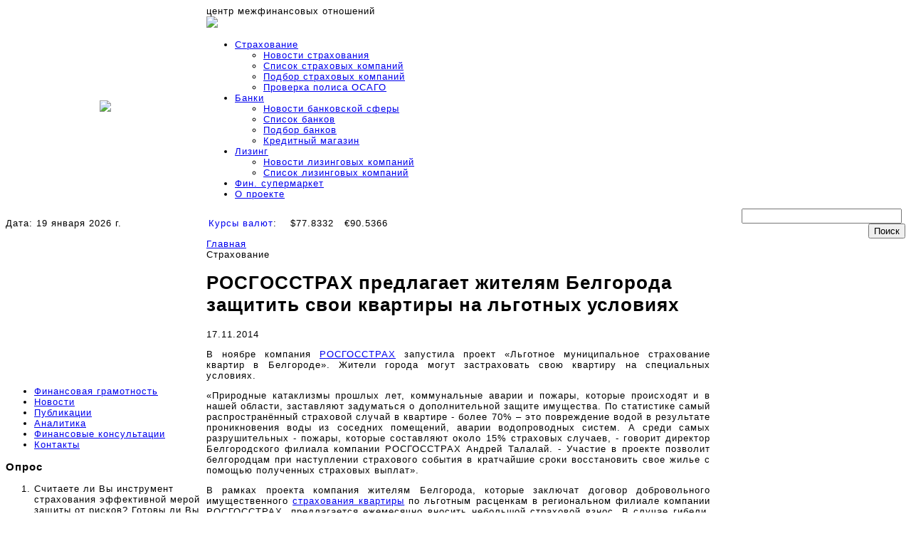

--- FILE ---
content_type: text/html; charset=UTF-8
request_url: https://belfinance.ru/insurance/2378
body_size: 16613
content:
<!DOCTYPE HTML PUBLIC "-//W3C//DTD HTML 4.01//EN"
   "http://www.w3.org/TR/html4/strict.dtd">
<html>
<head>
	<meta http-equiv="Content-Type" content="text/html; charset=UTF-8" />
	<title>РОСГОССТРАХ предлагает жителям Белгорода защитить свои квартиры на льготных условиях</title>
	<meta http-equiv="Content-Type" content="text/html; charset=UTF-8" />
<meta name="robots" content="index, follow" />
<meta name="keywords" content="банки, страховые компании, лизинг, страхование, Белгород, Белгородская область, новости, пресс-релизы, адреса, вакансии, ОСАГО, КАСКО, автострахование, кредит, автокредит, потребительский кредит, ипотека, вклады, пластиковые карты, курсы валют, рейтинг банка" />
<meta name="description" content="
&amp;lt;div align=&amp;quot;justify&amp;quot;&amp;gt;В ноябре компания РОСГОССТРАХ запустила проект &laquo;Льготное муниципальное страхование квартир в Белгороде&raquo;. Жители города могут застраховать свою квартиру на специальных условиях&amp;lt;/div&amp;gt;
 " />
<link href="/bitrix/js/ui/design-tokens/dist/ui.design-tokens.min.css?168002332122029" type="text/css"  rel="stylesheet" />
<link href="/bitrix/js/fileman/light_editor/light_editor.min.css?168002331712750" type="text/css"  rel="stylesheet" />
<link href="/local/templates/finance/components/bitrix/news/.default/bitrix/news.detail/.default/style.css?1680071411478" type="text/css"  rel="stylesheet" />
<link href="/bitrix/templates/.default/components/up100/share/.default/style.css?1737919369191" type="text/css"  rel="stylesheet" />
<link href="/local/templates/finance/components/bitrix/forum.topic.reviews/.default/style.css?168007141116971" type="text/css"  rel="stylesheet" />
<link href="/bitrix/panel/main/popup.min.css?168002331720774" type="text/css"  rel="stylesheet" />
<link href="/local/templates/finance/components/bitrix/menu/horizontal_multilevel_arrows/style.css?16800714112212" type="text/css"  data-template-style="true"  rel="stylesheet" />
<link href="/local/templates/finance/components/bitrix/menu/fin_left/style.css?16800714111510" type="text/css"  data-template-style="true"  rel="stylesheet" />
<link href="/local/templates/finance/components/bitrix/voting.form/fin_vote/style.css?16800714111154" type="text/css"  data-template-style="true"  rel="stylesheet" />
<link href="/local/templates/finance/components/bitrix/news.list/fin_vacancies/style.css?1680071411340" type="text/css"  data-template-style="true"  rel="stylesheet" />
<link href="/bitrix/components/bitrix/breadcrumb/templates/.default/style.min.css?1680023355467" type="text/css"  data-template-style="true"  rel="stylesheet" />
<link href="/local/templates/finance/components/bitrix/news.list/recom/style.css?1680071411174" type="text/css"  data-template-style="true"  rel="stylesheet" />
<link href="/local/templates/finance/components/bitrix/menu/horizontal_bottom/style.css?1680071411417" type="text/css"  data-template-style="true"  rel="stylesheet" />
<link href="/local/templates/finance/template_styles.css?168007763320991" type="text/css"  data-template-style="true"  rel="stylesheet" />
<script type="text/javascript">if(!window.BX)window.BX={};if(!window.BX.message)window.BX.message=function(mess){if(typeof mess==='object'){for(let i in mess) {BX.message[i]=mess[i];} return true;}};</script>
<script type="text/javascript">(window.BX||top.BX).message({'JS_CORE_LOADING':'Загрузка...','JS_CORE_NO_DATA':'- Нет данных -','JS_CORE_WINDOW_CLOSE':'Закрыть','JS_CORE_WINDOW_EXPAND':'Развернуть','JS_CORE_WINDOW_NARROW':'Свернуть в окно','JS_CORE_WINDOW_SAVE':'Сохранить','JS_CORE_WINDOW_CANCEL':'Отменить','JS_CORE_WINDOW_CONTINUE':'Продолжить','JS_CORE_H':'ч','JS_CORE_M':'м','JS_CORE_S':'с','JSADM_AI_HIDE_EXTRA':'Скрыть лишние','JSADM_AI_ALL_NOTIF':'Показать все','JSADM_AUTH_REQ':'Требуется авторизация!','JS_CORE_WINDOW_AUTH':'Войти','JS_CORE_IMAGE_FULL':'Полный размер'});</script>

<script type="text/javascript" src="/bitrix/js/main/core/core.min.js?1680023320220366"></script>

<script>BX.setJSList(['/bitrix/js/main/core/core_ajax.js','/bitrix/js/main/core/core_promise.js','/bitrix/js/main/polyfill/promise/js/promise.js','/bitrix/js/main/loadext/loadext.js','/bitrix/js/main/loadext/extension.js','/bitrix/js/main/polyfill/promise/js/promise.js','/bitrix/js/main/polyfill/find/js/find.js','/bitrix/js/main/polyfill/includes/js/includes.js','/bitrix/js/main/polyfill/matches/js/matches.js','/bitrix/js/ui/polyfill/closest/js/closest.js','/bitrix/js/main/polyfill/fill/main.polyfill.fill.js','/bitrix/js/main/polyfill/find/js/find.js','/bitrix/js/main/polyfill/matches/js/matches.js','/bitrix/js/main/polyfill/core/dist/polyfill.bundle.js','/bitrix/js/main/core/core.js','/bitrix/js/main/polyfill/intersectionobserver/js/intersectionobserver.js','/bitrix/js/main/lazyload/dist/lazyload.bundle.js','/bitrix/js/main/polyfill/core/dist/polyfill.bundle.js','/bitrix/js/main/parambag/dist/parambag.bundle.js']);
</script>
<script type="text/javascript">(window.BX||top.BX).message({'JS_CORE_LOADING':'Загрузка...','JS_CORE_NO_DATA':'- Нет данных -','JS_CORE_WINDOW_CLOSE':'Закрыть','JS_CORE_WINDOW_EXPAND':'Развернуть','JS_CORE_WINDOW_NARROW':'Свернуть в окно','JS_CORE_WINDOW_SAVE':'Сохранить','JS_CORE_WINDOW_CANCEL':'Отменить','JS_CORE_WINDOW_CONTINUE':'Продолжить','JS_CORE_H':'ч','JS_CORE_M':'м','JS_CORE_S':'с','JSADM_AI_HIDE_EXTRA':'Скрыть лишние','JSADM_AI_ALL_NOTIF':'Показать все','JSADM_AUTH_REQ':'Требуется авторизация!','JS_CORE_WINDOW_AUTH':'Войти','JS_CORE_IMAGE_FULL':'Полный размер'});</script>
<script bxrunfirst>LHE_MESS = window.LHE_MESS = {'Image':'Изображение','Video':'Видео','ImageSizing':'Размеры (Ш х В)'}; (window.BX||top.BX).message({'CreateLink':'Ссылка','EditLink':'Редактировать ссылку','DialogSave':'Сохранить','DialogCancel':'Отменить','DialogClose':'Закрыть','Width':'Ширина','Height':'Высота','Source':'Режим HTML-кода','BBSource':'Режим BB-Code','On':'включено','Off':'выключено','Anchor':'Якорь','DeleteLink':'Удалить ссылку','Image':'Изображение','EditImage':'Редактировать изображение','SpecialChar':'Вставить спецсимвол','Bold':'Жирный','Italic':'Курсив','Underline':'Подчеркнутый','Strike':'Зачеркнутый','RemoveFormat':'Удалить форматирование','InsertHr':'Вставить горизонтальный разделитель','JustifyLeft':'По левому краю','JustifyCenter':'По центру','JustifyRight':'По правому краю','JustifyFull':'По ширине','Outdent':'Уменьшить отступ','Indent':'Увеличить отступ','OrderedList':'Нумерованный список','UnorderedList':'Список с маркерами','InsertTable':'Таблица','SmileList':'Смайлы','HeaderList':'Формат','FontList':'Шрифт','FontSizeList':'Размер шрифта','BackColor':'Цвет фона','ForeColor':'Цвет шрифта','Video':'Видео','InsertVideo':'Вставить видео','EditVideo':'Редактировать видео','VideoProps':'Параметры видео','VideoPath':'Путь к видеофайлу','VideoPreviewPath':'Путь к рисунку предпросмотра','VideoAutoplay':'Автоматически начать проигрывать','VideoVolume':'Уровень громкости','LinkProps':'Параметры ссылки','LinkText':'Текст ссылки','LinkHref':'Адрес ссылки','LinkTitle':'Всплывающая подсказка','LinkTarget':'Открыть ссылку в ','LinkTarget_def':'- не указывать - ','LinkTarget_blank':'новом окне','LinkTarget_parent':'родительском окне','LinkTarget_self':'этом окне','LinkTarget_top':'самом наружном','AnchorProps':'Параметры якоря','AnchorName':'Название якоря','ImageProps':'Параметры изображения','ImageSrc':'Путь к изображению','ImageTitle':'Всплывающая подсказка','ImgAlign':'Выравнивание','ImgAlignTop':'по верхней границе','ImgAlignRight':'справа','ImgAlignBottom':'по нижней границе','ImgAlignLeft':'слева','ImgAlignMiddle':'по центру','ImageSizing':'Размеры (Ш х В)','ImageSaveProp':'Сохранять пропорции','ImagePreview':'Предпросмотр','Normal':'Обычный','Heading':'Заголовок','Preformatted':'Преформатирован','DefaultColor':'По умолчанию','DragFloatingToolbar':'Панель инструментов','Quote':'Оформление текста в виде цитаты','InsertCode':'Оформление текста в виде кода','InsertCut':'Оформление текста предпросмотра','Translit':'Перекодировка транслит/латиница','CutTitle':'Ограничение текста предпросмотра','TableRows':'Строк','TableCols':'Столбцов','TableModel':'Макет','ListItems':'Элементы списка','AddLI':'Добавить пункт','AddLITitle':'Добавить пункт в список (Enter)','DelListItem':'Удалить пункт из списка','ResizerTitle':'Изменить размер','CodeDel':'Нажмите (Shift + Del) чтобы удалить весь фрагмент кода','OnPasteProcessing':'Идет обработка вставленного текста...'});</script>
<script type="text/javascript">(window.BX||top.BX).message({'LANGUAGE_ID':'ru','FORMAT_DATE':'DD.MM.YYYY','FORMAT_DATETIME':'DD.MM.YYYY HH:MI:SS','COOKIE_PREFIX':'BITRIX_SM','SERVER_TZ_OFFSET':'10800','UTF_MODE':'Y','SITE_ID':'s1','SITE_DIR':'/','USER_ID':'','SERVER_TIME':'1768797782','USER_TZ_OFFSET':'0','USER_TZ_AUTO':'Y','bitrix_sessid':'1f12277c0a2cc4f235d5c1940f8ce722'});</script>


<script type="text/javascript"  src="/bitrix/cache/js/s1/finance/kernel_main/kernel_main_v1.js?1680072907152878"></script>
<script type="text/javascript" src="/bitrix/js/main/jquery/jquery-1.12.4.min.js?168002331797163"></script>
<script type="text/javascript"  src="/bitrix/cache/js/s1/finance/kernel_fileman/kernel_fileman_v1.js?1680072733145300"></script>
<script type="text/javascript">BX.setJSList(['/bitrix/js/main/core/core_fx.js','/bitrix/js/main/pageobject/pageobject.js','/bitrix/js/main/core/core_window.js','/bitrix/js/main/session.js','/bitrix/js/main/date/main.date.js','/bitrix/js/main/core/core_date.js','/bitrix/js/main/utils.js','/bitrix/js/fileman/light_editor/le_dialogs.js','/bitrix/js/fileman/light_editor/le_controls.js','/bitrix/js/fileman/light_editor/le_toolbarbuttons.js','/bitrix/js/fileman/light_editor/le_core.js','/bitrix/templates/.default/components/up100/share/.default/script.js','/local/templates/finance/components/bitrix/forum.topic.reviews/.default/script.js','/local/templates/finance/js/jquery.formstyler.min.js','/local/templates/finance/js/jquery.easing.1.3.js','/local/templates/finance/js/jquery.hoverIntent.js','/local/templates/finance/js/superfish.js','/local/templates/finance/js/jquery.scrollTo.min.js','/local/templates/finance/components/bitrix/menu/horizontal_multilevel_arrows/script.js']);</script>


<script type="text/javascript"  src="/bitrix/cache/js/s1/finance/template_77d84d6e6ee394cc36a75248654f7412/template_77d84d6e6ee394cc36a75248654f7412_v1.js?168007271827558"></script>
<script type="text/javascript"  src="/bitrix/cache/js/s1/finance/page_d2f17584ef2cefee490d85f3fe90df88/page_d2f17584ef2cefee490d85f3fe90df88_v1.js?173791782026873"></script>
<script type="text/javascript">var _ba = _ba || []; _ba.push(["aid", "d98aa4bcfd73975f79dd03c520298dc8"]); _ba.push(["host", "belfinance.ru"]); (function() {var ba = document.createElement("script"); ba.type = "text/javascript"; ba.async = true;ba.src = (document.location.protocol == "https:" ? "https://" : "http://") + "bitrix.info/ba.js";var s = document.getElementsByTagName("script")[0];s.parentNode.insertBefore(ba, s);})();</script>


<!--[if IE]>
	<link type="text/css" rel="stylesheet" href="/local/templates/finance/ie.css">
<![endif]-->
<!--[if lt IE 8]>
	<link type="text/css" rel="stylesheet" href="/local/templates/finance/ie7.css">
<![endif]-->
	<meta name='yandex-verification' content='4f223ed0fc8b8f6e' />
	<link type="image/x-icon" href="/favicon.ico" rel="SHORTCUT ICON">
	<script>
		(function(cash) {
			$(function() { $('select, input[type=radio], input[type=checkbox]').styler(); })
		})(jQuery)
		$(document).ready(function() {
			$('.jq-checkbox').click(function() {
				if($(this).hasClass('checked'))
					$(this).prev().attr('checked', 'checked');
				else
					$(this).prev().removeAttr('checked');
			});
		});
	</script>
	<style>
			body { font-size: 13px; letter-spacing: 1px; -webkit-text-size-adjust: 100%; font-family: Arial, sans-serif;}
		</style>
</head>

<body>
	<div id="panel"></div>

<!--------------- Zabbix control CSN ------------------------>
<!----Zabbix control CSN (belfinance.ru)---------->



	<div class="wrapper">

	<div class="clear"></div>
	<div class="outer-body"><div class="age-mark"></div>
	<table class="main" cellpadding="0" cellspacing="0" width="100%">
		<tr>
			<td class="topgradient" width="132"></td>
			<td class="logo" rowspan="3" width="150">
			<div class="logo_div_base">
				<div class="logo_div_offset">
				<a href="/"><img src="/local/templates/finance/images/logo.png" /></a>
				</div>
			</div>
			</td>
			<td class="topgradient text" colspan="3" width="898px"><div class="age-rest">центр межфинансовых отношений</div></td>
		</tr>
		<tr>
			<td ></td>
			<td class="logotext" colspan="3" width="958">
				<div class="logo_div_base_2">
					<div class="logo_div_offset">
					<a href="/"><img src="/local/templates/finance/images/logo_text.png" /></a>
					</div>
				</div>
				<div class="logotext_line" ></div>
			</td>
		</tr>
		<tr>
			<td ></td>
			<td class="mainmenu" colspan="3" width="958">
				
<ul class="sf-menu">


	
	
					<li><a href="/insurance/" class="root-item-selected">Страхование</a><span class="bg-menu"></span>
				<ul>
		
	
	

	
	
		
							<li><a href="/insurance/index.php">Новости страхования</a></li>
			
		
	
	

	
	
		
							<li><a href="/insurance/list/">Список страховых компаний</a></li>
			
		
	
	

	
	
		
							<li><a href="/insurance/search.php">Подбор страховых компаний</a></li>
			
		
	
	

	
	
		
							<li><a href="/insurance/polischeck.php">Проверка полиса ОСАГО</a></li>
			
		
	
	

			</ul></li>	
	
					<li><a href="/banks/" class="root-item">Банки</a><span class="bg-menu"></span>
				<ul>
		
	
	

	
	
		
							<li><a href="/banks/index.php">Новости банковской сферы</a></li>
			
		
	
	

	
	
		
							<li><a href="/banks/list/">Список банков</a></li>
			
		
	
	

	
	
		
							<li><a href="/banks/search.php">Подбор банков</a></li>
			
		
	
	

	
	
		
							<li><a href="/banks/credit.php">Кредитный магазин</a></li>
			
		
	
	

			</ul></li>	
	
					<li><a href="/leasing/" class="root-item">Лизинг</a><span class="bg-menu"></span>
				<ul>
		
	
	

	
	
		
							<li><a href="/leasing/">Новости лизинговых компаний</a></li>
			
		
	
	

	
	
		
							<li><a href="/leasing/list/">Список лизинговых компаний</a></li>
			
		
	
	

			</ul></li>	
	
		
							<li><a href="/supermarket/online.php" class="root-item">Фин. супермаркет</a><span class="bg-menu"></span></li>
			
		
	
	

	
	
		
							<li><a href="/about/o-nas.php" class="root-item">О проекте</a><span class="bg-menu"></span></li>
			
		
	
	


</ul>
<div class="menu-clear-left"></div>
			</td>
		</tr>
		<tr>
			<td class="topgrey" colspan="2" width="272">Дата: 19 января 2026 г.</td>
			<td class="topgrey" width="607" colspan="2"><table class="exchange-rate">
	<tr>
		<td><a href="http://www.forexpf.ru/" style="text-decoration:none">Курсы валют</a>:</td>
		<td>
			<span class="currency">$77.8332</span><span class="currency">€90.5366</span>		</td>
	</tr>
</table>

<style>
	.exchange-rate span.currency {
		margin: 0 0 0 15px;
	}
</style>			</td>
			<td class="topgrey" width="274" align="right">
<div class="search-form">
<form action="/search/index.php">
	<input type="text" name="q" value="" size="26" maxlength="50" />&nbsp;<input name="s" type="submit" value="Поиск" />
</form>
</div>			</td>
		</tr>
		
		<tr>
			<td class="content" colspan="2" width="272">
			
<ul class="left-menu">

			<li><a href="/gramotnost/finansovaya-gramotnost.php">Финансовая грамотность</a></li>
		
			<li><a href="/about/news.php">Новости</a></li>
		
			<li><a href="/publication/article.php">Публикации</a></li>
		
			<li><a href="/about/analytics.php">Аналитика</a></li>
		
			<li><a href="/about/fin_consult.php">Финансовые консультации</a></li>
		
			<li><a href="/about/contacts.php">Контакты</a></li>
		

</ul>


				<h3 class="header_3 header_3_border_radius" >Опрос</h3>
				<div class="voting-form-box">
<form action="/insurance/2378" method="post" class="vote-form">
	<input type="hidden" name="vote" value="Y">
	<input type="hidden" name="PUBLIC_VOTE_ID" value="6">
	<input type="hidden" name="VOTE_ID" value="6">
	<input type="hidden" name="sessid" id="sessid" value="1f12277c0a2cc4f235d5c1940f8ce722" />	
<ol class="vote-items-list vote-question-list">
	<li class="vote-item-vote vote-item-vote-first vote-item-vote-last vote-item-vote-odd ">

		<div class="vote-item-header">

	<div class="vote-item-title vote-item-question">Считаете ли Вы инструмент страхования  эффективной мерой защиты от рисков? Готовы ли Вы выделять расходы на страхование?</div>
			<div class="vote-clear-float"></div>
		</div>
		
		<ol class="vote-items-list vote-answers-list">
			<li class="vote-item-vote vote-item-vote-first vote-item-vote-odd ">
						<span class="vote-answer-item vote-answer-item-radio">
						<input type="radio"  name="vote_radio_6" id="vote_radio_6_28" value="28"  />
							<label for="vote_radio_6_28">Да. Ежегодно страхую свой бизнес в добровольном порядке</label>
						</span>
			</li>
			<li class="vote-item-vote vote-item-vote-even ">
						<span class="vote-answer-item vote-answer-item-radio">
						<input type="radio"  name="vote_radio_6" id="vote_radio_6_29" value="29"  />
							<label for="vote_radio_6_29">Пользуюсь страхованием исключительно по требованию кредитной организации</label>
						</span>
			</li>
			<li class="vote-item-vote vote-item-vote-odd ">
						<span class="vote-answer-item vote-answer-item-radio">
						<input type="radio"  name="vote_radio_6" id="vote_radio_6_30" value="30"  />
							<label for="vote_radio_6_30">Возможно. Готов разобраться в этом вопросе</label>
						</span>
			</li>
			<li class="vote-item-vote vote-item-vote-even ">
						<span class="vote-answer-item vote-answer-item-radio">
						<input type="radio"  name="vote_radio_6" id="vote_radio_6_31" value="31"  />
							<label for="vote_radio_6_31">Имею негативный опыт страхования  - страховая компания отказала в выплате/выплатила недостаточное возмещение</label>
						</span>
			</li>
			<li class="vote-item-vote vote-item-vote-odd ">
						<span class="vote-answer-item vote-answer-item-radio">
						<input type="radio"  name="vote_radio_6" id="vote_radio_6_32" value="32"  />
							<label for="vote_radio_6_32">Нет доверия к российской системе страхования в целом</label>
						</span>
			</li>
			<li class="vote-item-vote vote-item-vote-last vote-item-vote-even ">
						<span class="vote-answer-item vote-answer-item-radio">
						<input type="radio"  name="vote_radio_6" id="vote_radio_6_33" value="33"  />
							<label for="vote_radio_6_33">Затрудняюсь ответить, так как не знаю стоимости  такого страхования</label>
						</span>
			</li>
		</ol>
	</li>
</ol>


<div class="vote-form-box-buttons vote-vote-footer">
	<span class="vote-form-box-button vote-form-box-button-first"><input type="submit" name="vote" value="Голосовать" /></span>
	<span class="vote-form-box-button vote-form-box-button-last">
		<a name="show_result" href="/vote_result.php?VOTE_ID=6&view_result=Y">Результат</a>
	</span>
</div>
</form>
</div>
 


				<h3 class="header_3 header_3_border_radius" >Вакансии</h3>
				<div class="news-list_vacacies">
</div>
 
			</td>

			<td class="content" colspan="2" width="638px">
								<link href="/bitrix/css/main/font-awesome.css?168002332228777" type="text/css" rel="stylesheet" />
<div class="bx-breadcrumb" itemscope itemtype="http://schema.org/BreadcrumbList">
			<div class="bx-breadcrumb-item" id="bx_breadcrumb_0" itemprop="itemListElement" itemscope itemtype="http://schema.org/ListItem">
				
				<a href="/" title="Главная" itemprop="item">
					<span itemprop="name">Главная</span>
				</a>
				<meta itemprop="position" content="1" />
			</div>
			<div class="bx-breadcrumb-item">
				<i class="fa fa-angle-right"></i>
				<span>Страхование</span>
			</div><div style="clear:both"></div></div>				
				<h1 id="page-header" class="header_3">РОСГОССТРАХ предлагает жителям Белгорода защитить свои квартиры на льготных условиях</h1> <div class="news-detail">
					<span class="news-date-time">17.11.2014</span><br />
					
<p align="justify">В ноябре компания <a href="http://www.belfinance.ru/insurance/list.php?ELEMENT_ID=193" target="_blank" >РОСГОССТРАХ</a> запустила проект &laquo;Льготное муниципальное страхование квартир в Белгороде&raquo;. Жители города могут застраховать свою квартиру на специальных условиях.</p>
 
<p align="justify">«Природные катаклизмы прошлых лет, коммунальные аварии и пожары, которые происходят и в нашей области, заставляют задуматься о дополнительной защите имущества. По статистике самый распространённый страховой случай в квартире - более 70% &ndash; это повреждение водой в результате проникновения воды из соседних помещений, аварии водопроводных систем. А среди самых разрушительных - пожары, которые составляют около 15% страховых случаев, - говорит директор Белгородского филиала компании РОСГОССТРАХ Андрей Талалай. - Участие в проекте позволит белгородцам при наступлении страхового события в кратчайшие сроки восстановить свое жилье с помощью полученных страховых выплат».</p>
 
<p align="justify">В рамках проекта компания жителям Белгорода, которые заключат договор добровольного имущественного <a href="http://www.belfinance.ru/supermarket/house_ins.php" target="_blank" >страхования квартиры</a> по льготным расценкам в региональном филиале компании РОСГОССТРАХ, предлагается ежемесячно вносить небольшой страховой взнос. В случае гибели, повреждения или утраты застрахованного имущества в результате прописанных в договоре страховых рисков страхователь получит возмещение за причиненные убытки в следующем размере: внутренняя отделка и инженерное оборудование - до 150 тыс. рублей; гражданская ответственность - до 100 тыс. рублей.</p>
 
<p align="justify">Страховым случаем признается гибель, повреждение или утрата застрахованного имущества в результате пожара, взрыва, повреждение водой в результате аварии систем водоснабжения, отопления, канализации и пожаротушения, а также повреждения этих систем по причине воздействия низких температур, проникновение воды и других жидкостей из соседних помещений, не принадлежащих страхователю.</p>
 
<p align="justify">Оплатить квитанцию белгородцы могут в отделениях Почты России, компании «Региональные платежные системы», а также в офисах компании РОСГОССТРАХ.</p>
 
<p align="justify"><a href="http://www.rgs.ru" target="_blank" >www.RGS.ru</a></p>
 		<div style="clear:both"></div>
	<br />
			</div>
<p><a href="/insurance/index.php">Возврат к списку</a></p>
<div class="share">
	
					<table cellspacing="0" cellpadding="0" border="0" class="bookmarks-table">
			<tr>
			<td class="bookmarks"><script>
if (__function_exists('fbs_click') == false) 
{
function fbs_click(url, title) 
{ 
window.open('http://www.facebook.com/share.php?u='+encodeURIComponent(url)+'&t='+encodeURIComponent(title),'sharer','toolbar=0,status=0,width=626,height=436'); 
return false; 
} 
}
</script>
<a href="http://www.facebook.com/share.php?u=https://belfinance.ru/insurance/2378&t=" onclick="return fbs_click('https://belfinance.ru/insurance/2378', '');" target="_blank" title="Facebook"><img src="/bitrix/components/up100/share/templates/.default/images/fb.png" border="0" alt="" width="32" height="32" /></a>
</td><td class="bookmarks"><script>
if (__function_exists('twitter_click_1') == false) 
{
function twitter_click_1(longUrl) 
{ 
window.open('http://twitter.com/home/?status='+encodeURIComponent(longUrl)+encodeURIComponent(' '),'sharer','toolbar=0,status=0,width=726,height=436'); 
return false; 
} 
}
</script>
<a href="http://twitter.com/home/?status=https://belfinance.ru/insurance/2378+" onclick="return twitter_click_1('https://belfinance.ru/insurance/2378');" target="_blank" title="Twitter"><img src="/bitrix/components/up100/share/templates/.default/images/tw.png" border="0" alt="" width="32" height="32" /></a>
</td><td class="bookmarks"><script>
if (__function_exists('gp_click') == false) 
{
function gp_click(url) 
{ 
window.open('https://plus.google.com/share?url='+encodeURIComponent(url),'sharer','toolbar=0,status=0,width=626,height=436'); 
return false; 
} 
}
</script>
<a href="https://plus.google.com/share?url=https://belfinance.ru/insurance/2378" onclick="return gp_click('https://belfinance.ru/insurance/2378');" target="_blank" title="Google+"><img src="/bitrix/components/up100/share/templates/.default/images/gp.png" border="0" alt="" width="32" height="32" /></a>
</td><td class="bookmarks"><script>
if (__function_exists('ok_click') == false) 
{
function ok_click(url) 
{ 
window.open('http://www.odnoklassniki.ru/dk?st.cmd=addShare&st._surl='+encodeURIComponent(url),'sharer','toolbar=0,status=0,width=626,height=436'); 
return false; 
} 
}
</script>
<a href="http://www.odnoklassniki.ru/dk?st.cmd=addShare&st._surl=https://belfinance.ru/insurance/2378" onclick="return ok_click('https://belfinance.ru/insurance/2378');" target="_blank" title="Одноклассники"><img src="/bitrix/components/up100/share/templates/.default/images/ok.png" border="0" alt="" width="32" height="32" /></a>
</td><td class="bookmarks"><script>
if (__function_exists('vk_click') == false) 
{
function vk_click(url) 
{ 
window.open('http://vkontakte.ru/share.php?url='+encodeURIComponent(url),'sharer','toolbar=0,status=0,width=626,height=436'); 
return false; 
} 
}
</script>
<a href="http://vkontakte.ru/share.php?url=https://belfinance.ru/insurance/2378" onclick="return vk_click('https://belfinance.ru/insurance/2378');" target="_blank" title="ВКонтакте"><img src="/bitrix/components/up100/share/templates/.default/images/vk.png" border="0" alt="" width="32" height="32" /></a>
</td><td class="bookmarks"><script>
if (__function_exists('lj_click') == false) 
{
function lj_click(url, title) 
{ 
window.open('http://www.livejournal.com/update.bml?event='+encodeURIComponent(url)+'&subject='+encodeURIComponent(title),'sharer','toolbar=0,status=0,resizable=1,scrollbars=1,width=700,height=436'); 
return false; 
} 
}
</script>
<a href="http://www.livejournal.com/update.bml?event=https://belfinance.ru/insurance/2378&subject=" onclick="return lj_click('https://belfinance.ru/insurance/2378', '');" target="_blank" title="Livejournal"><img src="/bitrix/components/up100/share/templates/.default/images/lj.png" border="0" alt="" width="32" height="32" /></a>
</td><td class="bookmarks"><script>
if (__function_exists('mailru_click') == false) 
{
function mailru_click(url) 
{ 
window.open('http://connect.mail.ru/share?share_url='+encodeURIComponent(url),'sharer','toolbar=0,status=0,resizable=1,scrollbars=1,width=626,height=436'); 
return false; 
} 
}
</script>
<a href="http://connect.mail.ru/share?share_url=https://belfinance.ru/insurance/2378" onclick="return mailru_click('https://belfinance.ru/insurance/2378');" target="_blank" title="Мой мир@Mail.Ru"><img src="/bitrix/components/up100/share/templates/.default/images/mr.png" border="0" alt="" width="32" height="32" /></a>
</td>			</tr>
			</table>
					</div>
<div class="clear"></div>
<script type="text/javascript">
var smallEngLettersReg = new Array(/e'/g, /ch/g, /sh/g, /yo/g, /jo/g, /zh/g, /yu/g, /ju/g, /ya/g, /ja/g, /a/g, /b/g, /v/g, /g/g, /d/g, /e/g, /z/g, /i/g, /j/g, /k/g, /l/g, /m/g, /n/g, /o/g, /p/g, /r/g, /s/g, /t/g, /u/g, /f/g, /h/g, /c/g, /w/g, /~/g, /y/g, /'/g);
var smallRusLetters = new Array("э", "ч", "ш", "ё", "ё", "ж", "ю", "ю", "я", "я", "а", "б", "в", "г", "д", "е", "з", "и", "й", "к", "л", "м", "н", "о", "п", "р", "с", "т", "у", "ф", "х", "ц", "щ", "ъ", "ы", "ь");

var capitEngLettersReg = new Array(
	/Ch/g, /Sh/g, 
	/Yo/g, /Zh/g, 
	/Yu/g, /Ya/g, 
	/E'/g, /CH/g, /SH/g, /YO/g, /JO/g, /ZH/g, /YU/g, /JU/g, /YA/g, /JA/g, /A/g, /B/g, /V/g, /G/g, /D/g, /E/g, /Z/g, /I/g, /J/g, /K/g, /L/g, /M/g, /N/g, /O/g, /P/g, /R/g, /S/g, /T/g, /U/g, /F/g, /H/g, /C/g, /W/g, /Y/g);
var capitRusLetters = new Array(
	"Ч", "Ш",
	"Ё", "Ж",
	"Ю", "Я",
	"Э", "Ч", "Ш", "Ё", "Ё", "Ж", "Ю", "Ю", "\Я", "\Я", "А", "Б", "В", "Г", "Д", "Е", "З", "И", "Й", "К", "Л", "М", "Н", "О", "П", "Р", "С", "Т", "У", "Ф", "Х", "Ц", "Щ", "Ы");

var smallRusLettersReg = new Array(/э/g, /ч/g, /ш/g, /ё/g, /ё/g,/ж/g, /ю/g, /ю/g, /я/g, /я/g, /а/g, /б/g, /в/g, /г/g, /д/g, /е/g, /з/g, /и/g, /й/g, /к/g, /л/g, /м/g, /н/g, /о/g, /п/g, /р/g, /с/g, /т/g, /у/g, /ф/g, /х/g, /ц/g, /щ/g, /ъ/g, /ы/g, /ь/g );
var smallEngLetters = new Array("e", "ch", "sh", "yo", "jo", "zh", "yu", "ju", "ya", "ja", "a", "b", "v", "g", "d", "e", "z", "i", "j", "k", "l", "m", "n", "o", "p", "r", "s", "t", "u", "f", "h", "c", "w", "~", "y", "'");

var capitRusLettersReg = new Array(
	/Ч(?=[^А-Я])/g, /Ш(?=[^А-Я])/g, 
	/Ё(?=[^А-Я])/g, /Ж(?=[^А-Я])/g, 
	/Ю(?=[^А-Я])/g, /Я(?=[^А-Я])/g, 
	/Э/g, /Ч/g, /Ш/g, /Ё/g, /Ё/g, /Ж/g, /Ю/g, /Ю/g, /Я/g, /Я/g, /А/g, /Б/g, /В/g, /Г/g, /Д/g, /Е/g, /З/g, /И/g, /Й/g, /К/g, /Л/g, /М/g, /Н/g, /О/g, /П/g, /Р/g, /С/g, /Т/g, /У/g, /Ф/g, /Х/g, /Ц/g, /Щ/g, /Ъ/g, /Ы/g, /Ь/g);
var capitEngLetters = new Array(
	"Ch", "Sh",
	"Yo", "Zh",
	"Yu", "Ya",
	"E", "CH", "SH", "YO", "JO", "ZH", "YU", "JU", "YA", "JA", "A", "B", "V", "G", "D", "E", "Z", "I", "J", "K", "L", "M", "N", "O", "P", "R", "S", "T", "U", "F", "H", "C", "W", "~", "Y", "'");
</script>	<hr align="center" width="98%" size="2" color="LightGrey">
	<h2 class="header_m">Добавить комментарий</h2>

<script type="application/javascript">
	BX.message({
		no_topic_name : 'Вы должны ввести название темы. ',
		no_message : 'Вы должны ввести сообщение. ',
		max_len : 'Максимальная длина сообщения #MAX_LENGTH# символов. Всего символов: #LENGTH#.',
		f_author : ' пишет:\n',
		f_cdm : 'Сообщение будет удалено без возможности восстановления. Удалить? ',
		f_show : 'Показать',
		f_hide : 'Скрыть',
		f_wait : 'Подождите...',
		MINIMIZED_EXPAND_TEXT : 'Добавить новый комментарий',
		MINIMIZED_MINIMIZE_TEXT : 'Свернуть форму комментариев'
	});
</script>

<a name="review_anchor"></a>
<script type="text/javascript">
window.reviewsCtrlEnterHandlerpEbT = function()
{
	if (window.oLHE)
		window.oLHE.SaveContent();
	BX.submit(BX('REPLIERpEbT'), 'preview_comment', 'N');
}
</script>
<div class="reviews-reply-form" >
<form name="REPLIERpEbT" id="REPLIERpEbT" action="/insurance/2378#postform" method="POST" enctype="multipart/form-data"  onsubmit="return window.UC.fREPLIERpEbT.validate('Y');" class="reviews-form">
	<input type="hidden" name="index" value="pEbT" />
	<input type="hidden" name="back_page" value="/insurance/2378" />
	<input type="hidden" name="ELEMENT_ID" value="2378" />
	<input type="hidden" name="SECTION_ID" value="119" />
	<input type="hidden" name="save_product_review" value="Y" />
	<input type="hidden" name="preview_comment" value="N" />
	<input type="hidden" name="sessid" id="sessid_2" value="1f12277c0a2cc4f235d5c1940f8ce722" />		<div style="position:relative; display: block; width:100%;">
					<div class="reviews-reply-fields">
				<div class="reviews-reply-field-user">
					<div class="reviews-reply-field reviews-reply-field-author"><label for="REVIEW_AUTHORpEbT">Ваше имя<span class="reviews-required-field">*</span></label>
						<span><input name="REVIEW_AUTHOR" id="REVIEW_AUTHORpEbT" size="30" type="text" value="Guest" tabindex="" /></span></div>
										<div class="reviews-clear-float"></div>
				</div>
			</div>
				<div class="reviews-reply-header"><span>Текст сообщения</span><span class="reviews-required-field">*</span></div>
		<div class="reviews-reply-field reviews-reply-field-text">
					<div class="bxlhe-frame" id="bxlhe_frame_idLHEpEbT" style="width:100%; height:200px;"><table class="bxlhe-frame-table" cellspacing="0" style="height:200px; width: 100%;">
		<tr class="bxlhe-editor-toolbar-row"><td class="bxlhe-editor-buttons" style="height:27px;"><div class="lhe-stat-toolbar-cont lhe-stat-toolbar-cont-preload"></div></td></tr>
		<tr><td class="bxlhe-editor-cell" style="height:170px"></td></tr>
				<tr><td class="lhe-resize-row" style="height: 3px;"><img id="bxlhe_resize_idLHEpEbT" src="/bitrix/images/1.gif"/></td></tr>
		</table></div>
				<script>
		function LoadLHE_idLHEpEbT()
		{
			function _lheScriptloaded()
			{
				if (!window.JCLightHTMLEditor)
					return setTimeout(_lheScriptloaded, 10);

								// User's customization scripts here
				try{
		LHEButtons['Translit'].handler = function(pBut)
		{
			var but = pBut;
			var translit = function(textbody)
			{
				if (typeof but.pLEditor.bTranslited == 'undefined')
					but.pLEditor.bTranslited = false;

				var arStack = new Array();
				var i = 0;

				function bPushTag(str, p1, offset, s)
				{
					arStack.push(p1);
					return "\001";
				}

				function bPopTag(str, p1, offset, s)
				{
					return arStack.shift();
				}


				var r = new RegExp("(\\[[^\\]]*\\])", 'gi');
				textbody = textbody.replace(r, bPushTag);

				if ( but.pLEditor.bTranslited == false)
				{
					for (i=0; i<capitEngLettersReg.length; i++) textbody = textbody.replace(capitEngLettersReg[i], capitRusLetters[i]);
					for (i=0; i<smallEngLettersReg.length; i++) textbody = textbody.replace(smallEngLettersReg[i], smallRusLetters[i]);
					but.pLEditor.bTranslited = true;
				}
				else
				{
					for (i=0; i<capitRusLetters.length; i++) textbody = textbody.replace(capitRusLettersReg[i], capitEngLetters[i]);
					for (i=0; i<smallRusLetters.length; i++) textbody = textbody.replace(smallRusLettersReg[i], smallEngLetters[i]);
					but.pLEditor.bTranslited = false;
				}

				textbody = textbody.replace(new RegExp("\001", "g"), bPopTag);

				return textbody;
			}

			pBut.pLEditor.SaveContent();
			var content = translit(pBut.pLEditor.GetContent());

			BX.defer(function()
			{
				if (window.oLHE.sEditorMode == 'code')
					window.oLHE.SetContent(content);
				else
					window.oLHE.SetEditorContent(content);
			})();
		}
		LHEButtons['SmileList']['SetSmile'] = function(k, pList)
		{
			//pList.pLEditor.RestoreSelectionRange();
			var oSmile = pList.oSmiles[k];

			if (pList.pLEditor.sEditorMode == 'code') // In BB or in HTML
				pList.pLEditor.WrapWith(' ', ' ', oSmile.code);
			else // WYSIWYG
				pList.pLEditor.InsertHTML('<img id="' + pList.pLEditor.SetBxTag(false, {tag: "smile", params: oSmile}) + '" src="' + oSmile.path + '" title="' + oSmile.name + '"/>');

			if (pList.bOpened)
				pList.Close();
		};
		LHEButtons['SmileList']['parser']['obj']['UnParse'] = function(bxTag, pNode, pLEditor)
		{
			if (!bxTag.params || !bxTag.params.code)
				return '';
			return ' ' + bxTag.params.code + ' ';
		};
		LHEButtons['ForumVideo'] = {
			id : 'ForumInputVideo',
			src : '/bitrix/components/bitrix/forum/templates/.default/images/bbcode/font_video.gif',
			name : 'Вставить видео',
			handler: function(pBut)
			{
				pBut.pLEditor.OpenDialog({id : 'ForumVideo', obj: false});
			},
			OnBeforeCreate: function(pLEditor, pBut)
			{
				// Disable in non BBCode mode in html
				pBut.disableOnCodeView = !pLEditor.bBBCode || pLEditor.arConfig.bConvertContentFromBBCodes;
				return pBut;
			},
			parser: {
				name: 'forumvideo',
				obj: {
					Parse: function(sName, sContent, pLEditor)
					{
						sContent = sContent.replace(/\[VIDEO\s*?width=(\d+)\s*?height=(\d+)\s*\]((?:\s|\S)*?)\[\/VIDEO\]/ig, function(str, w, h, src)
						{
							var
								w = parseInt(w) || 400,
								h = parseInt(h) || 300,
								src = BX.util.trim(src);

							return '<img id="' + pLEditor.SetBxTag(false, {tag: "forumvideo", params: {value : src}}) + '" src="/bitrix/images/1.gif" class="bxed-video" width=' + w + ' height=' + h + ' title="' + BX.message.Video + ": " + src + '" />';
						});
						return sContent;
					},
					UnParse: function(bxTag, pNode, pLEditor)
					{
						if (bxTag.tag == 'forumvideo')
						{
							return "[VIDEO WIDTH=" + pNode.arAttributes["width"] + " HEIGHT=" + pNode.arAttributes["height"] + "]" + bxTag.params.value + "[/VIDEO]";
						}
						return "";
					}
				}
			}
		}
		if (!LHEButtons['InputVideo'])
			LHEButtons['InputVideo'] = LHEButtons['ForumVideo'];

		window.LHEDailogs['ForumVideo'] = function(pObj)
		{
			var str = '<table width="100%"><tr>' +
				'<td class="lhe-dialog-label lhe-label-imp"><label for="' + pObj.pLEditor.id + 'lhed_forum_video_path"><b>Путь к видео:</b></label></td>' +
				'<td class="lhe-dialog-param">' +
				'<input id="' + pObj.pLEditor.id + 'lhed_forum_video_path" value="" size="30"/>' +
				'</td>' +
				'</tr><tr>' +
				'<td></td>' +
				'<td style="padding: 0!important; font-size: 11px!important;">Например: <i>http://www.youtube.com/watch?v=j8YcLyzJOEg<\/i> <br/> или  <i>www.mysite.com/video/my_video.mp4<\/i></td>' +
				'</tr><tr>' +
				'<td class="lhe-dialog-label lhe-label-imp"><label for="' + pObj.pLEditor.id + 'lhed_forum_video_width">' + BX.message.ImageSizing + ':</label></td>' +
				'<td class="lhe-dialog-param">' +
				'<input id="' + pObj.pLEditor.id + 'lhed_forum_video_width" value="" size="4"/>' +
				' x ' +
				'<input id="' + pObj.pLEditor.id + 'lhed_forum_video_height" value="" size="4" />' +
				'</td>' +
				'</tr></table>';

			return {
				title: "Вставить видео",
				innerHTML : str,
				width: 480,
				OnLoad: function()
				{
					pObj.pPath = BX(pObj.pLEditor.id + "lhed_forum_video_path");
					pObj.pWidth = BX(pObj.pLEditor.id + "lhed_forum_video_width");
					pObj.pHeight = BX(pObj.pLEditor.id + "lhed_forum_video_height");

					pObj.pLEditor.focus(pObj.pPath);
				},
				OnSave: function()
				{
					pLEditor = window.oLHE;

					var
						src = BX.util.trim(pObj.pPath.value),
						w = parseInt(pObj.pWidth.value) || 400,
						h = parseInt(pObj.pHeight.value) || 300;

					if (src == "")
						return;

					if (pLEditor.sEditorMode == 'code' && pLEditor.bBBCode) // BB Codes
					{
						pLEditor.WrapWith("", "", "[VIDEO WIDTH=" + w + " HEIGHT=" + h + "]" + src + "[/VIDEO]");
					}
					else if(pLEditor.sEditorMode == 'html') // WYSIWYG
					{
						pLEditor.InsertHTML('<img id="' + pLEditor.SetBxTag(false, {tag: "forumvideo", params: {value : src}}) +
							'" src="/bitrix/images/1.gif" class="bxed-video" width=' + w + ' height=' + h +
							' title="' + BX.message.Video + ": " + src + '" />');
					}
				}
			};
		};
	}
				catch(e){alert('Errors in customization scripts! ' + e);}
				
				if (
					false ||
					JCLightHTMLEditor.items['idLHEpEbT'] == undefined ||
					!document.body.contains(JCLightHTMLEditor.items['idLHEpEbT'].pFrame)
				)
				{
					top.oLHE = window.oLHE = new window.JCLightHTMLEditor({'id':'idLHEpEbT','content':'','bBBCode':true,'bUseFileDialogs':false,'bUseMedialib':false,'arSmiles':[{'name':'С улыбкой','path':'/bitrix/images/main/smiles/5/icon_smile.gif','code':':)'},{'name':'Шутливо','path':'/bitrix/images/main/smiles/5/icon_wink.gif','code':';)'},{'name':'Широкая улыбка','path':'/bitrix/images/main/smiles/5/icon_biggrin.gif','code':':D'},{'name':'Здорово','path':'/bitrix/images/main/smiles/5/icon_cool.gif','code':'8-)'},{'name':'Печально','path':'/bitrix/images/main/smiles/5/icon_sad.gif','code':':('},{'name':'Скептически','path':'/bitrix/images/main/smiles/5/icon_neutral.gif','code':':|'},{'name':'Очень грустно','path':'/bitrix/images/main/smiles/5/icon_cry.gif','code':':cry:'},{'name':'Со злостью','path':'/bitrix/images/main/smiles/5/icon_evil.gif','code':':evil:'},{'name':'Удивленно','path':'/bitrix/images/main/smiles/5/icon_eek.gif','code':':o'},{'name':'Смущенно','path':'/bitrix/images/main/smiles/5/icon_redface.gif','code':':oops:'},{'name':'Поцелуй','path':'/bitrix/images/main/smiles/5/icon_kiss.gif','code':':{}'},{'name':'Вопрос','path':'/bitrix/images/main/smiles/5/icon_question.gif','code':':?:'},{'name':'Восклицание','path':'/bitrix/images/main/smiles/5/icon_exclaim.gif','code':':!:'},{'name':'Идея','path':'/bitrix/images/main/smiles/5/icon_idea.gif','code':':idea:'}],'arFonts':['Arial','Verdana','Times New Roman','Courier','Tahoma','Georgia','Optima','Impact','Geneva','Helvetica'],'arFontSizes':{'1':'xx-small','2':'x-small','3':'small','4':'medium','5':'large','6':'x-large','7':'xx-large'},'inputName':'REVIEW_TEXT','inputId':'','videoSettings':{'maxWidth':'640','maxHeight':'480','WMode':'transparent','windowless':true,'bufferLength':'20','skin':'/bitrix/components/bitrix/player/mediaplayer/skins/bitrix.swf','logo':''},'bSaveOnBlur':true,'bResizable':true,'autoResizeSaveSize':true,'bManualResize':true,'bAutoResize':true,'bReplaceTabToNbsp':true,'bSetDefaultCodeView':false,'bBBParseImageSize':true,'smileCountInToolbar':'3','bQuoteFromSelection':true,'bConvertContentFromBBCodes':false,'oneGif':'/bitrix/images/1.gif','imagePath':'/bitrix/images/fileman/light_htmledit/','width':'100%','height':'200px','toolbarConfig':['Bold','Italic','Underline','Strike','Spoiler','ForeColor','FontList','FontSizeList','Quote','CreateLink','DeleteLink','Table','Justify','InsertOrderedList','InsertUnorderedList','SmileList','MentionUser','UploadFile','RemoveFormat','Source','Translit'],'bParceBBImageSize':true,'ctrlEnterHandler':'reviewsCtrlEnterHandlerpEbT'});
					BX.onCustomEvent(window, 'LHE_ConstructorInited', [window.oLHE]);
				}
			}

			if (!window.JCLightHTMLEditor)
			{
				BX.loadCSS("/bitrix/js/fileman/light_editor/light_editor.css?1680023317");
								LHE_MESS = window.LHE_MESS = "{'Image':'Изображение','Video':'Видео','ImageSizing':'Размеры (Ш х В)'}"; (window.BX||top.BX).message({'CreateLink':'Ссылка','EditLink':'Редактировать ссылку','DialogSave':'Сохранить','DialogCancel':'Отменить','DialogClose':'Закрыть','Width':'Ширина','Height':'Высота','Source':'Режим HTML-кода','BBSource':'Режим BB-Code','On':'включено','Off':'выключено','Anchor':'Якорь','DeleteLink':'Удалить ссылку','Image':'Изображение','EditImage':'Редактировать изображение','SpecialChar':'Вставить спецсимвол','Bold':'Жирный','Italic':'Курсив','Underline':'Подчеркнутый','Strike':'Зачеркнутый','RemoveFormat':'Удалить форматирование','InsertHr':'Вставить горизонтальный разделитель','JustifyLeft':'По левому краю','JustifyCenter':'По центру','JustifyRight':'По правому краю','JustifyFull':'По ширине','Outdent':'Уменьшить отступ','Indent':'Увеличить отступ','OrderedList':'Нумерованный список','UnorderedList':'Список с маркерами','InsertTable':'Таблица','SmileList':'Смайлы','HeaderList':'Формат','FontList':'Шрифт','FontSizeList':'Размер шрифта','BackColor':'Цвет фона','ForeColor':'Цвет шрифта','Video':'Видео','InsertVideo':'Вставить видео','EditVideo':'Редактировать видео','VideoProps':'Параметры видео','VideoPath':'Путь к видеофайлу','VideoPreviewPath':'Путь к рисунку предпросмотра','VideoAutoplay':'Автоматически начать проигрывать','VideoVolume':'Уровень громкости','LinkProps':'Параметры ссылки','LinkText':'Текст ссылки','LinkHref':'Адрес ссылки','LinkTitle':'Всплывающая подсказка','LinkTarget':'Открыть ссылку в ','LinkTarget_def':'- не указывать - ','LinkTarget_blank':'новом окне','LinkTarget_parent':'родительском окне','LinkTarget_self':'этом окне','LinkTarget_top':'самом наружном','AnchorProps':'Параметры якоря','AnchorName':'Название якоря','ImageProps':'Параметры изображения','ImageSrc':'Путь к изображению','ImageTitle':'Всплывающая подсказка','ImgAlign':'Выравнивание','ImgAlignTop':'по верхней границе','ImgAlignRight':'справа','ImgAlignBottom':'по нижней границе','ImgAlignLeft':'слева','ImgAlignMiddle':'по центру','ImageSizing':'Размеры (Ш х В)','ImageSaveProp':'Сохранять пропорции','ImagePreview':'Предпросмотр','Normal':'Обычный','Heading':'Заголовок','Preformatted':'Преформатирован','DefaultColor':'По умолчанию','DragFloatingToolbar':'Панель инструментов','Quote':'Оформление текста в виде цитаты','InsertCode':'Оформление текста в виде кода','InsertCut':'Оформление текста предпросмотра','Translit':'Перекодировка транслит/латиница','CutTitle':'Ограничение текста предпросмотра','TableRows':'Строк','TableCols':'Столбцов','TableModel':'Макет','ListItems':'Элементы списка','AddLI':'Добавить пункт','AddLITitle':'Добавить пункт в список (Enter)','DelListItem':'Удалить пункт из списка','ResizerTitle':'Изменить размер','CodeDel':'Нажмите (Shift + Del) чтобы удалить весь фрагмент кода','OnPasteProcessing':'Идет обработка вставленного текста...'});
								BX.loadScript(["/bitrix/js/fileman/light_editor/le_dialogs.js?1680023317", "/bitrix/js/fileman/light_editor/le_controls.js?1680023317", "/bitrix/js/fileman/light_editor/le_toolbarbuttons.js?1680023317", "/bitrix/js/fileman/light_editor/le_core.js?1680023317"], _lheScriptloaded);
			}
			else
			{
				_lheScriptloaded();
			}
		}

					BX.ready(function(){LoadLHE_idLHEpEbT();});
		
		</script>		</div>
				<div class="reviews-reply-field reviews-reply-field-settings">
							<div class="reviews-reply-field-setting">
					<input type="checkbox" name="REVIEW_USE_SMILES" id="REVIEW_USE_SMILESpEbT" value="Y" checked="checked" tabindex="1" />&nbsp;<label for="REVIEW_USE_SMILESpEbT">Разрешить смайлики в этом сообщении</label></div>
					</div>
				<div class="reviews-reply-buttons">
			<input name="send_button" type="submit" value="Отправить" tabindex="2" onclick="this.form.preview_comment.value = 'N';" />
			<input name="view_button" type="submit" value="Просмотреть" tabindex="3" onclick="this.form.preview_comment.value = 'VIEW';" />
		</div>

	</div>
</form>
<script type="application/javascript">
BX.ready(function(){
	window["UC"] = (!!window["UC"] ? window["UC"] : {});
	window["UC"]["lREPLIERpEbT"] = new FTRList({
		id : [],
		form : BX('REPLIERpEbT'),
		preorder : 'Y',
		pageNumber : 0,
		pageCount : 0	});
	window["UC"]["fREPLIERpEbT"] = new FTRForm({
		form : BX('REPLIERpEbT'),
		editorName : 'oLHE',
		editorId : 'idLHEpEbT'
	});
	});
</script>
</div>
 
	
			</td>
			<td class="content" width="274px" >


	<h3 class="header_3 header_3_border_radius">Финансовые консультации</h3>
	<div class="main_consult_list">
			<div id="bx_1847241719_137">
			<img src="/upload/iblock/1be/1beb79e9cb9b9ed847b99a066f4d2360.jpg" title="Беленко Андрей Николаевич" alt="Беленко Андрей Николаевич" />
			<p class="name"><a href="/about/fin_consult.php?SECTION_ID=137">Беленко Андрей Николаевич</a></p>
			<p class="theme"><span>Тема:</span> Финансовая грамотность</p>
		</div>
				<div id="bx_1847241719_129">
			<img src="/upload/iblock/0ee/0ee818d702b2a0cab42483340a38b8ef.png" title="Талащенко Анна" alt="Талащенко Анна" />
			<p class="name"><a href="/about/fin_consult.php?SECTION_ID=129">Талащенко Анна</a></p>
			<p class="theme"><span>Тема:</span> Страхование физических лиц</p>
		</div>
		</div>


				<h3 class="header_3 header_3_border_radius">Belfinance.ru рекомендует</h3>
								<div class="recom-list">
	<h3>О сервисе</h3>
	<ul>
		</ul>
	<a href="/about/recom.php?SECTION_ID=47">Открыть полный список</a>
</div>
 
							</td>
		</tr>
		
	</table>
	</div>


	<div class="clear"></div>
	<div class="footer">
		<p align="center">&copy; 2013-2026 Белфинанс <a href="mailto:info@belfinance.ru?subject=Letter%20from%20site" >info@belfinance.ru</a><br />
		Сетевое издание Информационное агентство Белфинанс<br />
		Зарегистрировано  Федеральной службой по надзору в сфере связи, информационных технологий и массовых коммуникаций (Роскомнадзор)<br />
		Свидетельство о регистрации средства массовой информации ЭЛ №ФС77-54850 от 26 июля 2013 года<br />
		Возрастное ограничение 16+<br />
			Техническое сопровождение - <a href="http://csn.ru">CSN-Софт</a><hr></p>
		
<ul class="bottom-menu">

	<li><a href="/about/news.php">Новости</a></li>
	
	<li><a href="/insurance/list/">Список страховых компаний</a></li>
	
	<li><a href="/insurance/search.php">Подбор страховых компаний</a></li>
	
	<li><a href="/insurance/polischeck.php">Проверка полиса ОСАГО</a></li>
	
	<li><a href="/banks/list/">Список банков</a></li>
	
	<li><a href="/banks/credit.php">Кредитный магазин</a></li>
	
	<li><a href="/leasing/">Список лизинговых компаний</a></li>
	
	<li><a href="/about/advertising.php">Реклама на сайте</a></li>
	

</ul>

	</div>
<div style="position: absolute; margin-top: -110px; margin-left: 10px; width: 88px; height: 31px;">
<!-- Yandex.Metrika counter -->
<script type="text/javascript">
(function (d, w, c) {
(w[c] = w[c] || []).push(function() {
try {
w.yaCounter22615222 = new Ya.Metrika({id:22615222,
webvisor:true,
clickmap:true,
trackLinks:true,
accurateTrackBounce:true});
} catch(e) { }
});

var n = d.getElementsByTagName("script")[0],
s = d.createElement("script"),
f = function () { n.parentNode.insertBefore(s, n); };
s.type = "text/javascript";
s.async = true;
s.src = (d.location.protocol == "https:" ? "https:" : "http:") + "//mc.yandex.ru/metrika/watch.js";

if (w.opera == "[object Opera]") {
d.addEventListener("DOMContentLoaded", f, false);
} else { f(); }
})(document, window, "yandex_metrika_callbacks");
</script>
<noscript><div><img src="//mc.yandex.ru/watch/22615222" style="position:absolute; left:-9999px;" alt="" /></div></noscript>
<!-- /Yandex.Metrika counter -->

</div>
	</div>

<script>
  (function(i,s,o,g,r,a,m){i['GoogleAnalyticsObject']=r;i[r]=i[r]||function(){
  (i[r].q=i[r].q||[]).push(arguments)},i[r].l=1*new Date();a=s.createElement(o),
  m=s.getElementsByTagName(o)[0];a.async=1;a.src=g;m.parentNode.insertBefore(a,m)
  })(window,document,'script','//www.google-analytics.com/analytics.js','ga');

  ga('create', 'UA-61016912-1', 'auto');
  ga('send', 'pageview');

</script>

</body></html>